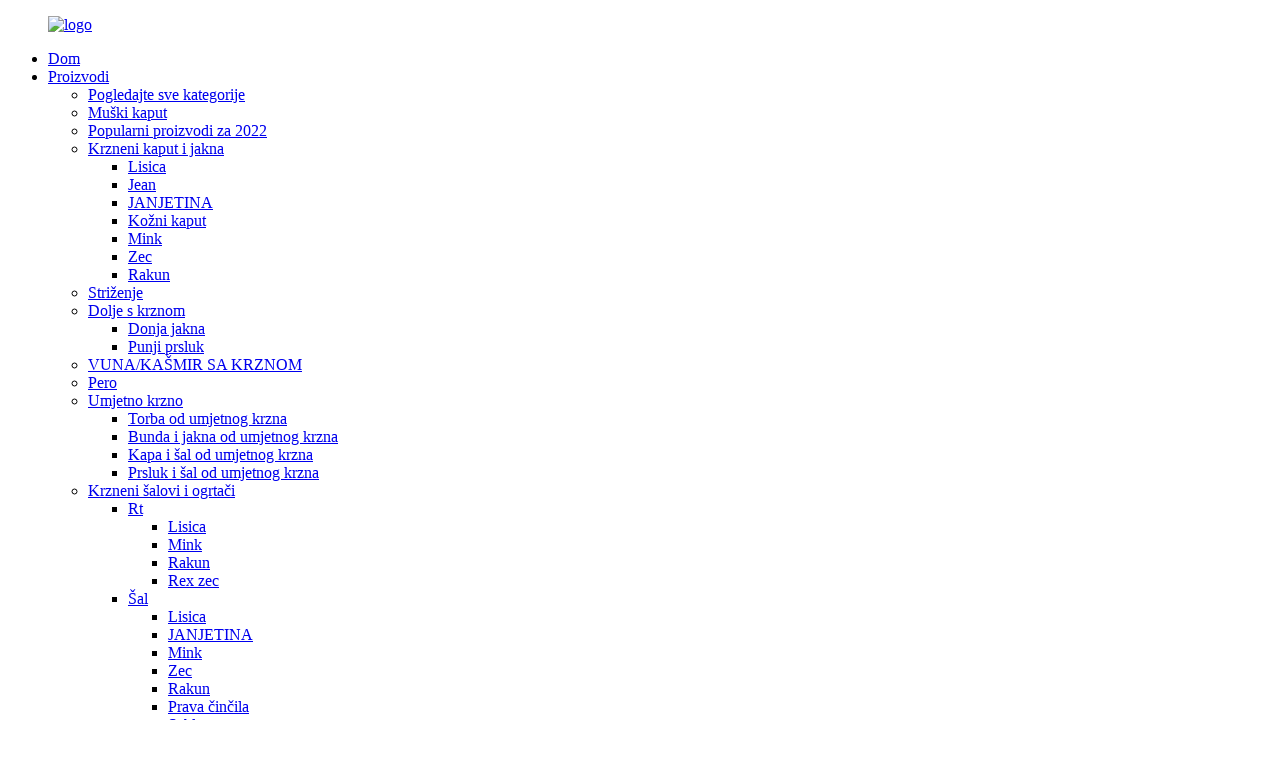

--- FILE ---
content_type: text/html
request_url: http://hr.haihuafur.com/fur-bag/
body_size: 14093
content:
<!DOCTYPE html> <html dir="ltr" lang="hr"> <head> <meta charset="UTF-8"/> <title>Proizvođači i dobavljači krznenih torbi - kineska tvornica krznenih torbi</title> <meta http-equiv="Content-Type" content="text/html; charset=UTF-8" /> <meta name="viewport" content="width=device-width,initial-scale=1,minimum-scale=1,maximum-scale=1,user-scalable=no"> <link rel="apple-touch-icon-precomposed" href=""> <meta name="format-detection" content="telephone=no"> <meta name="apple-mobile-web-app-capable" content="yes"> <meta name="apple-mobile-web-app-status-bar-style" content="black"> <link href="//cdn.globalso.com/haihuafur/style/global/style.css" rel="stylesheet" onload="this.onload=null;this.rel='stylesheet'"> <link href="//cdn.globalso.com/haihuafur/style/public/public.css" rel="stylesheet" onload="this.onload=null;this.rel='stylesheet'">    <script type="text/javascript" src="https://cdn.globalso.com/lite-yt-embed.js"></script> <link href="https://cdn.globalso.com/lite-yt-embed.css" rel="stylesheet" onload="this.onload=null;this.rel='stylesheet'">     <link rel="shortcut icon" href="//cdn.globalso.com/haihuafur/icon.png" /> <meta name="description" content="Kupujte najkvalitetnije krznene torbe po veleprodajnim cijenama od vodećeg proizvođača.Mi smo dobavljač od povjerenja koji nudi tvorničke cijene.Pregledajte našu kolekciju odmah!" /> <meta name="keywords" content="Kupnja krznene torbe, krznena torba online, prava krznena torba, luksuzna krznena torba, rasprodaja krznene torbe, kupi krznena torba, moderna krznena torba, povoljna krznena torba" />  <link rel="canonical" href="https://www.haihuafur.com/fur-bag/" />  <link href="//cdn.globalso.com/hide_search.css" rel="stylesheet"/><link href="//www.haihuafur.com/style/hr.html.css" rel="stylesheet"/><link rel="alternate" hreflang="hr" href="http://hr.haihuafur.com/" /></head> <body> <header class="head-wrapper">   <div class="tasking"></div>   <nav class="nav-bar">     <div class="nav-wrap">       <figure class="logo"><a href="/">                 <img src="//cdn.globalso.com/haihuafur/logo1.png" alt="logo">                 </a></figure>       <ul class="gm-sep nav">         <li><a href="/">Dom</a></li> <li class="current-menu-ancestor current-menu-parent"><a href="/products/">Proizvodi</a> <ul class="sub-menu"> 	<li><a href="/products/">Pogledajte sve kategorije</a></li> 	<li><a href="/mens-coat/">Muški kaput</a></li> 	<li><a href="/2022-hot-sale-products/">Popularni proizvodi za 2022</a></li> 	<li><a href="/fur-coat-jacket/">Krzneni kaput i jakna</a> 	<ul class="sub-menu"> 		<li><a href="/fox/">Lisica</a></li> 		<li><a href="/jean/">Jean</a></li> 		<li><a href="/lamb/">JANJETINA</a></li> 		<li><a href="/leather-coat/">Kožni kaput</a></li> 		<li><a href="/mink/">Mink</a></li> 		<li><a href="/rabbit/">Zec</a></li> 		<li><a href="/raccoon/">Rakun</a></li> 	</ul> </li> 	<li><a href="/shearling/">Striženje</a></li> 	<li><a href="/down-jacket/">Dolje s krznom</a> 	<ul class="sub-menu"> 		<li><a href="/down-jacket-with-fur/">Donja jakna</a></li> 		<li><a href="/down-vest-with-f-ur/">Punji prsluk</a></li> 	</ul> </li> 	<li><a href="/wool-coat/">VUNA/KAŠMIR SA KRZNOM</a></li> 	<li><a href="/feather/">Pero</a></li> 	<li><a href="/faux-fur/">Umjetno krzno</a> 	<ul class="sub-menu"> 		<li><a href="/faux-fur-bag/">Torba od umjetnog krzna</a></li> 		<li><a href="/faux-fur-coat-jacket/">Bunda i jakna od umjetnog krzna</a></li> 		<li><a href="/faux-fur-hat-scarf/">Kapa i šal od umjetnog krzna</a></li> 		<li><a href="/faux-fur-vest-shawl/">Prsluk i šal od umjetnog krzna</a></li> 	</ul> </li> 	<li><a href="/fur-scarves-capes/">Krzneni šalovi i ogrtači</a> 	<ul class="sub-menu"> 		<li><a href="/cape/">Rt</a> 		<ul class="sub-menu"> 			<li><a href="/fox-cape/">Lisica</a></li> 			<li><a href="/mink-cape/">Mink</a></li> 			<li><a href="/raccoon-cape/">Rakun</a></li> 			<li><a href="/rex-rabbit/">Rex zec</a></li> 		</ul> </li> 		<li><a href="/scarf/">Šal</a> 		<ul class="sub-menu"> 			<li><a href="/fox-scarf/">Lisica</a></li> 			<li><a href="/lamb-scarf/">JANJETINA</a></li> 			<li><a href="/mink-scarf/">Mink</a></li> 			<li><a href="/rabbit-scarf/">Zec</a></li> 			<li><a href="/raccoon-scarf/">Rakun</a></li> 			<li><a href="/real-chinchilla/">Prava činčila</a></li> 			<li><a href="/sable/">Sable</a></li> 		</ul> </li> 	</ul> </li> 	<li><a href="/fur-hat-headwear/">Krznena kapa i pokrivala za glavu</a> 	<ul class="sub-menu"> 		<li><a href="/hair-accessories/">Pribor za kosu</a></li> 		<li><a href="/hat/">Šešir</a> 		<ul class="sub-menu"> 			<li><a href="/fox-hat/">Lisica</a></li> 			<li><a href="/lamb-hat/">janjetina</a></li> 			<li><a href="/mink-hat/">Mink</a></li> 			<li><a href="/rabbit-hat/">Zec</a></li> 			<li><a href="/raccoon-hat/">Rakun</a></li> 		</ul> </li> 		<li><a href="/headband/">Traka za glavu</a> 		<ul class="sub-menu"> 			<li><a href="/fox-headband/">Lisica</a></li> 			<li><a href="/mink-headband/">Mink</a></li> 			<li><a href="/rex-rabbit-headband/">Rex zec</a></li> 		</ul> </li> 		<li><a href="/lamb-fur-hat-headwear/">Janjetina</a></li> 	</ul> </li> 	<li><a href="/fur-vest-shawl/">Krzneni prsluk i šal</a> 	<ul class="sub-menu"> 		<li><a href="/fox-fur-vest-shawl/">Lisica</a></li> 		<li><a href="/lamb-fur-vest-shawl/">JANJETINA</a></li> 		<li><a href="/mink-fur-vest-shawl/">Mink</a></li> 		<li><a href="/rabbit-fur-vest-shawl/">Zec</a></li> 		<li><a href="/raccoon-fur-vest-shawl/">Rakun</a></li> 	</ul> </li> 	<li><a href="/fur-trims-collars-cuffs/">Krzneni ukrasi, ovratnici i manšete</a> 	<ul class="sub-menu"> 		<li><a href="/collar/">Ovratnik</a> 		<ul class="sub-menu"> 			<li><a href="/fox-collar/">Lisica</a></li> 		</ul> </li> 		<li><a href="/cuff/">Lisičine za ruke</a> 		<ul class="sub-menu"> 			<li><a href="/fox-cuff/">Lisica</a></li> 			<li><a href="/rex/">Rex</a></li> 		</ul> </li> 	</ul> </li> 	<li class="nav-current"><a href="/fur-bag/">Krznena torba</a> 	<ul class="sub-menu"> 		<li><a href="/cow-skin/">Goveđa koža</a></li> 		<li><a href="/fox-fur-bag/">Lisica</a></li> 		<li><a href="/lamb-fur-bag/">JANJETINA</a></li> 		<li><a href="/mink-fur-bag/">Mink</a></li> 		<li><a href="/rabbit-fur-bag/">Zec</a></li> 		<li><a href="/raccoon-fur-bag/">Rakun</a></li> 	</ul> </li> 	<li><a href="/fur-pillow-blanket-cushion-rug/">Krzneni jastuk &amp; deka &amp; jastuk &amp; prostirka</a> 	<ul class="sub-menu"> 		<li><a href="/faux-fur-fur-pillow-blanket-cushion-rug/">UMJETNO KRZNO</a></li> 		<li><a href="/fox-fur-pillow-blanket-cushion-rug/">Lisica</a></li> 		<li><a href="/lamb-fur-pillow-blanket-cushion-rug/">JANJETINA</a></li> 		<li><a href="/mink-fur-pillow-blanket-cushion-rug/">Mink</a></li> 		<li><a href="/rabbit-fur-pillow-blanket-cushion-rug/">Zec</a></li> 		<li><a href="/sable-fur-pillow-blanket-cushion-rug/">SABOL</a></li> 	</ul> </li> 	<li><a href="/fur-slippers/">Krznene papuče</a> 	<ul class="sub-menu"> 		<li><a href="/faux-fur-slipper/">Papuče od umjetnog krzna</a></li> 		<li><a href="/fox-fur-slippers/">Lisica</a></li> 		<li><a href="/lamb-fur-slippers/">JANJETINA</a></li> 		<li><a href="/mink-fur-slippers/">Mink</a></li> 		<li><a href="/raccoon-fur-slippers-products/">RAKUN</a></li> 	</ul> </li> 	<li><a href="/fur-key-ring/">Krzneni privjesak za ključeve</a> 	<ul class="sub-menu"> 		<li><a href="/fox-fur-key-ring/">Lisica</a></li> 		<li><a href="/lamb-fur-key-ring/">JANJETINA</a></li> 		<li><a href="/mink-fur-key-ring/">Mink</a></li> 		<li><a href="/raccoon-fur-key-ring/">Rakun</a></li> 		<li><a href="/rex-rabbit-fur-key-ring/">Rex zec</a></li> 	</ul> </li> 	<li><a href="/fur-gloves-mittens/">Krznene rukavice i rukavice</a> 	<ul class="sub-menu"> 		<li><a href="/mink-wrist-warmer/">Mink grijač za zglobove</a></li> 	</ul> </li> </ul> </li> <li><a href="/news/">Vijesti</a></li> <li><a href="/about-us/">O nama</a></li> <li><a href="/contact-us/">Kontaktirajte nas</a></li>       </ul>       <div class="head-search">          <form  action="/search.php" method="get">             <input class="search-ipt" type="text" placeholder="search..." name="s" id="s" />             <input type="hidden" name="cat" value="490"/>             <input class="search-btn" type="submit" id="searchsubmit" value="&#xf002;" />           </form>         </div>         <!--<span class="search-toggle"></span></div>-->       <!--语言方式-->       <div class="change-language ensemble">   <div class="change-language-info">     <div class="change-language-title medium-title">        <div class="language-flag language-flag-en"><a href="https://www.haihuafur.com/"><b class="country-flag"></b><span>English</span> </a></div>        <b class="language-icon"></b>      </div> 	<div class="change-language-cont sub-content">         <div class="empty"></div>     </div>   </div> </div> <!--theme135-->      <!--语言完-->      </div>   </nav> </header>     	     	<nav class="path-bar">           <ul class="path-nav">              <li> <a itemprop="breadcrumb" href="/">Dom</a></li><li> <a itemprop="breadcrumb" href="/products/" title="Products">Proizvodi</a> </li><li> <a href="#">Krznena torba</a></li>           </ul>        </nav>  <section class="page_content main_content pro_listlayout">      <div class="layout">     	 <aside class="aside"> <section class="aside-wrap">            <section class="side-widget">              <div class="side-tit-bar">                 <h4 class="side-tit">Kategorije</h4>              </div>               <ul class="side-cate">                <li><a href="/products/">Pogledajte sve kategorije</a></li> <li><a href="/mens-coat/">Muški kaput</a></li> <li><a href="/2022-hot-sale-products/">Popularni proizvodi za 2022</a></li> <li><a href="/fur-coat-jacket/">Krzneni kaput i jakna</a> <ul class="sub-menu"> 	<li><a href="/fox/">Lisica</a></li> 	<li><a href="/jean/">Jean</a></li> 	<li><a href="/lamb/">JANJETINA</a></li> 	<li><a href="/leather-coat/">Kožni kaput</a></li> 	<li><a href="/mink/">Mink</a></li> 	<li><a href="/rabbit/">Zec</a></li> 	<li><a href="/raccoon/">Rakun</a></li> </ul> </li> <li><a href="/shearling/">Striženje</a></li> <li><a href="/down-jacket/">Dolje s krznom</a> <ul class="sub-menu"> 	<li><a href="/down-jacket-with-fur/">Donja jakna</a></li> 	<li><a href="/down-vest-with-f-ur/">Punji prsluk</a></li> </ul> </li> <li><a href="/wool-coat/">VUNA/KAŠMIR SA KRZNOM</a></li> <li><a href="/feather/">Pero</a></li> <li><a href="/faux-fur/">Umjetno krzno</a> <ul class="sub-menu"> 	<li><a href="/faux-fur-bag/">Torba od umjetnog krzna</a></li> 	<li><a href="/faux-fur-coat-jacket/">Bunda i jakna od umjetnog krzna</a></li> 	<li><a href="/faux-fur-hat-scarf/">Kapa i šal od umjetnog krzna</a></li> 	<li><a href="/faux-fur-vest-shawl/">Prsluk i šal od umjetnog krzna</a></li> </ul> </li> <li><a href="/fur-scarves-capes/">Krzneni šalovi i ogrtači</a> <ul class="sub-menu"> 	<li><a href="/cape/">Rt</a> 	<ul class="sub-menu"> 		<li><a href="/fox-cape/">Lisica</a></li> 		<li><a href="/mink-cape/">Mink</a></li> 		<li><a href="/raccoon-cape/">Rakun</a></li> 		<li><a href="/rex-rabbit/">Rex zec</a></li> 	</ul> </li> 	<li><a href="/scarf/">Šal</a> 	<ul class="sub-menu"> 		<li><a href="/fox-scarf/">Lisica</a></li> 		<li><a href="/lamb-scarf/">JANJETINA</a></li> 		<li><a href="/mink-scarf/">Mink</a></li> 		<li><a href="/rabbit-scarf/">Zec</a></li> 		<li><a href="/raccoon-scarf/">Rakun</a></li> 		<li><a href="/real-chinchilla/">Prava činčila</a></li> 		<li><a href="/sable/">Sable</a></li> 	</ul> </li> </ul> </li> <li><a href="/fur-hat-headwear/">Krznena kapa i pokrivala za glavu</a> <ul class="sub-menu"> 	<li><a href="/hair-accessories/">Pribor za kosu</a></li> 	<li><a href="/hat/">Šešir</a> 	<ul class="sub-menu"> 		<li><a href="/fox-hat/">Lisica</a></li> 		<li><a href="/lamb-hat/">janjetina</a></li> 		<li><a href="/mink-hat/">Mink</a></li> 		<li><a href="/rabbit-hat/">Zec</a></li> 		<li><a href="/raccoon-hat/">Rakun</a></li> 	</ul> </li> 	<li><a href="/headband/">Traka za glavu</a> 	<ul class="sub-menu"> 		<li><a href="/fox-headband/">Lisica</a></li> 		<li><a href="/mink-headband/">Mink</a></li> 		<li><a href="/rex-rabbit-headband/">Rex zec</a></li> 	</ul> </li> 	<li><a href="/lamb-fur-hat-headwear/">Janjetina</a></li> </ul> </li> <li><a href="/fur-vest-shawl/">Krzneni prsluk i šal</a> <ul class="sub-menu"> 	<li><a href="/fox-fur-vest-shawl/">Lisica</a></li> 	<li><a href="/lamb-fur-vest-shawl/">JANJETINA</a></li> 	<li><a href="/mink-fur-vest-shawl/">Mink</a></li> 	<li><a href="/rabbit-fur-vest-shawl/">Zec</a></li> 	<li><a href="/raccoon-fur-vest-shawl/">Rakun</a></li> </ul> </li> <li><a href="/fur-trims-collars-cuffs/">Krzneni ukrasi, ovratnici i manšete</a> <ul class="sub-menu"> 	<li><a href="/collar/">Ovratnik</a> 	<ul class="sub-menu"> 		<li><a href="/fox-collar/">Lisica</a></li> 	</ul> </li> 	<li><a href="/cuff/">Lisičine za ruke</a> 	<ul class="sub-menu"> 		<li><a href="/fox-cuff/">Lisica</a></li> 		<li><a href="/rex/">Rex</a></li> 	</ul> </li> </ul> </li> <li class="nav-current"><a href="/fur-bag/">Krznena torba</a> <ul class="sub-menu"> 	<li><a href="/cow-skin/">Goveđa koža</a></li> 	<li><a href="/fox-fur-bag/">Lisica</a></li> 	<li><a href="/lamb-fur-bag/">JANJETINA</a></li> 	<li><a href="/mink-fur-bag/">Mink</a></li> 	<li><a href="/rabbit-fur-bag/">Zec</a></li> 	<li><a href="/raccoon-fur-bag/">Rakun</a></li> </ul> </li> <li><a href="/fur-pillow-blanket-cushion-rug/">Krzneni jastuk &amp; deka &amp; jastuk &amp; prostirka</a> <ul class="sub-menu"> 	<li><a href="/faux-fur-fur-pillow-blanket-cushion-rug/">UMJETNO KRZNO</a></li> 	<li><a href="/fox-fur-pillow-blanket-cushion-rug/">Lisica</a></li> 	<li><a href="/lamb-fur-pillow-blanket-cushion-rug/">JANJETINA</a></li> 	<li><a href="/mink-fur-pillow-blanket-cushion-rug/">Mink</a></li> 	<li><a href="/rabbit-fur-pillow-blanket-cushion-rug/">Zec</a></li> 	<li><a href="/sable-fur-pillow-blanket-cushion-rug/">SABOL</a></li> </ul> </li> <li><a href="/fur-slippers/">Krznene papuče</a> <ul class="sub-menu"> 	<li><a href="/faux-fur-slipper/">Papuče od umjetnog krzna</a></li> 	<li><a href="/fox-fur-slippers/">Lisica</a></li> 	<li><a href="/lamb-fur-slippers/">JANJETINA</a></li> 	<li><a href="/mink-fur-slippers/">Mink</a></li> 	<li><a href="/raccoon-fur-slippers-products/">RAKUN</a></li> </ul> </li> <li><a href="/fur-key-ring/">Krzneni privjesak za ključeve</a> <ul class="sub-menu"> 	<li><a href="/fox-fur-key-ring/">Lisica</a></li> 	<li><a href="/lamb-fur-key-ring/">JANJETINA</a></li> 	<li><a href="/mink-fur-key-ring/">Mink</a></li> 	<li><a href="/raccoon-fur-key-ring/">Rakun</a></li> 	<li><a href="/rex-rabbit-fur-key-ring/">Rex zec</a></li> </ul> </li> <li><a href="/fur-gloves-mittens/">Krznene rukavice i rukavice</a> <ul class="sub-menu"> 	<li><a href="/mink-wrist-warmer/">Mink grijač za zglobove</a></li> </ul> </li>                 </ul>                 </section>  		  <div class="side-widget">                 <div class="side-tit-bar">                 <h2 class="side-tit">Istaknuti Proizvodi</h2>                 </div>                 <div class="side-product-items">                 <span  class="btn-prev"></span>          			<div class="items_content">                      <ul class="gm-sep"> <li class="side_product_item"><figure>                              <a  class="item-img" href="/winter-warm-bomber-hats-faux-fox-fur-earflap-hat-russian-snow-andy-nylon-trapper-hat-product/"><img src="//cdn.globalso.com/haihuafur/F22HT352FF-2-2-300x300.jpg" alt="Zimske tople bombaške kape Šešir s naušnicama od umjetnog lisičjeg krzna Ruski snježni Andy najlonski šešir traper"></a>                               <figcaption><a href="/winter-warm-bomber-hats-faux-fox-fur-earflap-hat-russian-snow-andy-nylon-trapper-hat-product/">Zimske tople bomber kape Šešir s ušicama od umjetnog krzna lisice Rus...</a></figcaption>                           </figure>                           </li>                         <li class="side_product_item"><figure>                              <a  class="item-img" href="/factory-wholesale-winter-custom-stylish-hood-women-jeans-jackets-womens-winter-outwear-coat-with-fur-collar-product/"><img src="//cdn.globalso.com/haihuafur/product-1-300x300.png" alt="Tvornička veleprodaja zimske prilagođene elegantne ženske traper jakne s kapuljačom ženski zimski kaput s krznenim ovratnikom"></a>                               <figcaption><a href="/factory-wholesale-winter-custom-stylish-hood-women-jeans-jackets-womens-winter-outwear-coat-with-fur-collar-product/">Tvornička veleprodaja zimske prilagođene elegantne ženske kapuljač...</a></figcaption>                           </figure>                           </li>                         <li class="side_product_item"><figure>                              <a  class="item-img" href="/custom-pullover-plus-size-knitted-mink-fur-poncho-winter-genuine-real-mink-fur-coat-for-women-product/"><img src="//cdn.globalso.com/haihuafur/HG7295-KNITTED-MINK-PONCHO-65CM-11-225x300.jpg" alt="Prilagođeni pulover veće veličine pleteni pončo od krzna nerca Zimski kaput od pravog krzna nerca za žene"></a>                               <figcaption><a href="/custom-pullover-plus-size-knitted-mink-fur-poncho-winter-genuine-real-mink-fur-coat-for-women-product/">Pleteni pončo od krzna nerca po narudžbi veće veličine Wi...</a></figcaption>                           </figure>                           </li>                         <li class="side_product_item"><figure>                              <a  class="item-img" href="/fluffy-house-indoor-home-designer-winter-furry-new-fox-fur-slides-plush-real-fashion-fur-slippers-product/"><img src="//cdn.globalso.com/haihuafur/HT1215-3-300x300.jpg" alt="Fluffy House Indoor Home Designer Zimski krzneni novi tobogani od krzna lisice Plišane prave modne krznene papuče"></a>                               <figcaption><a href="/fluffy-house-indoor-home-designer-winter-furry-new-fox-fur-slides-plush-real-fashion-fur-slippers-product/">Fluffy House Indoor Home dizajner Zimski krzneni novi f...</a></figcaption>                           </figure>                           </li>                         <li class="side_product_item"><figure>                              <a  class="item-img" href="/wholesale-custom-double-face-wool-coat-women-cashmere-with-fur-belt-design-mongolian-wool-fur-coat-product/"><img src="//cdn.globalso.com/haihuafur/HG7458-12-300x300.jpg" alt="Veleprodaja CUSTOM Double Face vuneni kaput ženski kašmir s krznom Remen Dizajn mongolske vunene bunde"></a>                               <figcaption><a href="/wholesale-custom-double-face-wool-coat-women-cashmere-with-fur-belt-design-mongolian-wool-fur-coat-product/">Veleprodaja CUSTOM Double Face vuneni kaput ženski kašmer...</a></figcaption>                           </figure>                           </li>                         <li class="side_product_item"><figure>                              <a  class="item-img" href="/2022-new-style-wholesale-real-rex-rabbit-fur-collar-winter-belted-cashmere-wool-clothes-for-ladies-and-women-trench-coat-product/"><img src="//cdn.globalso.com/haihuafur/61372a46-300x300.jpg" alt="Veleprodaja novog stila 2022. Pravi Rex krzneni ovratnik od zeca Zimski kaput od kašmirske vune za žene i žene"></a>                               <figcaption><a href="/2022-new-style-wholesale-real-rex-rabbit-fur-collar-winter-belted-cashmere-wool-clothes-for-ladies-and-women-trench-coat-product/">2022. Veleprodajni krzneni ovratnik od pravog Rex zeca u novom stilu...</a></figcaption>                           </figure>                           </li>                         <li class="side_product_item"><figure>                              <a  class="item-img" href="/custom-plus-size-womens-top-jackets-short-ladies-coatsoutwears-modest-winter-real-chinchilla-fur-coat-women-product/"><img src="//cdn.globalso.com/haihuafur/HG7300-2-300x300.jpg" alt="Ženske gornje jakne veće veličine po mjeri, kratki ženski kaputi i gornja odjeća, skromne zimske ženske bunde od pravog činčile"></a>                               <figcaption><a href="/custom-plus-size-womens-top-jackets-short-ladies-coatsoutwears-modest-winter-real-chinchilla-fur-coat-women-product/">Ženske gornje jakne veće veličine po mjeri, kratke muške...</a></figcaption>                           </figure>                           </li>                         <li class="side_product_item"><figure>                              <a  class="item-img" href="/custom-womens-ladies-coatsoutwears-modest-winter-jackets-fake-pu-artificial-leather-surface-bright-leather-coat-women-product/"><img src="//cdn.globalso.com/haihuafur/HFK0388-8-300x300.jpg" alt="Ženski kaputi i gornja odjeća po narudžbi skromne zimske jakne Lažna PU umjetna koža Površina svijetli kožni kaput ženski"></a>                               <figcaption><a href="/custom-womens-ladies-coatsoutwears-modest-winter-jackets-fake-pu-artificial-leather-surface-bright-leather-coat-women-product/">Mod ženskih ženskih kaputa i vanjske odjeće po narudžbi...</a></figcaption>                           </figure>                           </li>                         <li class="side_product_item"><figure>                              <a  class="item-img" href="/wholesale-winter-custom-thick-warm-women-leather-jacket-with-fox-fur-real-fox-and-leader-fur-jacket-product/"><img src="//cdn.globalso.com/haihuafur/HG7459-30-300x300.jpg" alt="Veleprodajna zimska debela topla ženska kožna jakna s krznom lisice, jakna od prave lisice i lidera"></a>                               <figcaption><a href="/wholesale-winter-custom-thick-warm-women-leather-jacket-with-fox-fur-real-fox-and-leader-fur-jacket-product/">Veleprodaja zimske debele tople ženske kožne jakne...</a></figcaption>                           </figure>                           </li>                         <li class="side_product_item"><figure>                              <a  class="item-img" href="/custom-quilted-womens-fur-trimmed-down-puffer-coat-real-fur-collar-down-jacket-product/"><img src="//cdn.globalso.com/haihuafur/HG7456-DOWN-COAT-WITH-FOX-COLLAR-62CM-42-300x300.jpg" alt="HG7456 Prilagođena prošivena ženska puhasta jakna s krznom obrubljena puferom"></a>                               <figcaption><a href="/custom-quilted-womens-fur-trimmed-down-puffer-coat-real-fur-collar-down-jacket-product/">HG7456 Prošivena ženska jakna Dow...</a></figcaption>                           </figure>                           </li>                         <li class="side_product_item"><figure>                              <a  class="item-img" href="/custom-oem-100-polyester-fabric-hooded-womens-rabbit-down-jackets-with-fur-product/"><img src="//cdn.globalso.com/haihuafur/HG7083-FABRIC-AND-SHEARED-REX-JACKET-62CM-7-300x300.jpg" alt="Ženske krznene jakne s kapuljačom i zečjim perjem od 100% poliesterske tkanine prilagođene OEM-u"></a>                               <figcaption><a href="/custom-oem-100-polyester-fabric-hooded-womens-rabbit-down-jackets-with-fur-product/">Prilagođena OEM tkanina od 100% poliestera za žene s kapuljačom...</a></figcaption>                           </figure>                           </li>                                                                </ul>                  </div>                 <span  class="btn-next"></span>                 </div>             </div> 		   </section> 	  </aside>           <section class="main product_main">        <div class="main-tit-bar">                  <h1 class="title">Krznena torba</h1>                  <div class="share-this">                  	  <div class="addthis_sharing_toolbox"></div>                  </div>                  <div class="clear"></div>               </div>                     <div class="product-list">                 <ul class="product_list_items"> <li class="product_list_item">     <figure>                                             <span class="item_img"><img                 src="//cdn.globalso.com/haihuafur/HT1214-21.jpg"                 alt="HT1214 TORBA REX RABBIT"><a href="/ht1214-rex-rabbit-bag-product/"                 title="HT1214 REX RABBIT BAG"></a>         </span>                                                     <figcaption>             <div class="item_information">                 <h3 class="item_title"><a href="/ht1214-rex-rabbit-bag-product/"                         title="HT1214 REX RABBIT BAG">HT1214 TORBA REX RABBIT</a></h3>             </div>         </figcaption>      </figure> </li> <li class="product_list_item">     <figure>                                             <span class="item_img"><img                 src="//cdn.globalso.com/haihuafur/HT1229-6.jpg"                 alt="HT1229 TORBA FOX"><a href="/ht1229fox-bag-product/"                 title="HT1229	FOX BAG"></a>         </span>                                                     <figcaption>             <div class="item_information">                 <h3 class="item_title"><a href="/ht1229fox-bag-product/"                         title="HT1229	FOX BAG">HT1229 TORBA FOX</a></h3>             </div>         </figcaption>      </figure> </li> <li class="product_list_item">     <figure>                                             <span class="item_img"><img                 src="//cdn.globalso.com/haihuafur/HT1228-1.jpg"                 alt="HT1228 TORBA OD PLETENE NIKNE"><a href="/ht1228knitted-mink-bag-product/"                 title="HT1228	KNITTED MINK BAG"></a>         </span>                                                     <figcaption>             <div class="item_information">                 <h3 class="item_title"><a href="/ht1228knitted-mink-bag-product/"                         title="HT1228	KNITTED MINK BAG">HT1228 TORBA OD PLETENE NIKNE</a></h3>             </div>         </figcaption>      </figure> </li> <li class="product_list_item">     <figure>                                             <span class="item_img"><img                 src="//cdn.globalso.com/haihuafur/HT1164-shearling-bag-2.jpg"                 alt="HT1164 JANJEĆA VREĆA"><a href="/ht1164-lamb-bag-product/"                 title="HT1164 LAMB BAG"></a>         </span>                                                     <figcaption>             <div class="item_information">                 <h3 class="item_title"><a href="/ht1164-lamb-bag-product/"                         title="HT1164 LAMB BAG">HT1164 JANJEĆA VREĆA</a></h3>             </div>         </figcaption>      </figure> </li> <li class="product_list_item">     <figure>                                             <span class="item_img"><img                 src="//cdn.globalso.com/haihuafur/HT1162-12.jpg"                 alt="HT1162MONGOLSKA JANJEĆA TORBA"><a href="/ht1162mongolian-lamb-bag-product/"                 title="HT1162MONGOLIAN LAMB BAG"></a>         </span>                                                     <figcaption>             <div class="item_information">                 <h3 class="item_title"><a href="/ht1162mongolian-lamb-bag-product/"                         title="HT1162MONGOLIAN LAMB BAG">HT1162MONGOLSKA JANJEĆA TORBA</a></h3>             </div>         </figcaption>      </figure> </li> <li class="product_list_item">     <figure>                                             <span class="item_img"><img                 src="//cdn.globalso.com/haihuafur/H03664a026fca48d299e4d9076c96f7bfW.jpg"                 alt="HHB981 Luksuzna ručna torbica duginih boja od lisičjeg krzna visoke kvalitete Zimski grijač za ruke Ženske torbe od lisičjeg krzna"><a href="/high-quality-luxury-fox-fur-rainbow-handbag-winter-hand-warmer-fox-fur-bags-for-women-product/"                 title="HHB981 High Quality Luxury Fox Fur Rainbow Handbag Winter hand warmer Fox fur bags for women"></a>         </span>                                                     <figcaption>             <div class="item_information">                 <h3 class="item_title"><a href="/high-quality-luxury-fox-fur-rainbow-handbag-winter-hand-warmer-fox-fur-bags-for-women-product/"                         title="HHB981 High Quality Luxury Fox Fur Rainbow Handbag Winter hand warmer Fox fur bags for women">HHB981 Luksuzna ručna torbica duginih boja od lisičjeg krzna visoke kvalitete Zimski grijač za ruke Ženske torbe od lisičjeg krzna</a></h3>             </div>         </figcaption>      </figure> </li> <li class="product_list_item">     <figure>                                             <span class="item_img"><img                 src="//cdn.globalso.com/haihuafur/H2b0cb12a02b046cdad3609f06d6542082.jpg"                 alt="HHB807 2022 Vruće rasprodana ženska torba od krzna nerca Modna torba za žene na veliko, luksuzna torba od krzna nerca"><a href="/2022-hot-sale-women-mink-fur-tote-bag-fashion-handbag-for-lady-wholesale-luxury-real-mink-fur-handbag-product/"                 title="HHB807 2022 Hot sale women mink Fur tote bag Fashion handbag for lady wholesale luxury real mink fur handbag"></a>         </span>                                                     <figcaption>             <div class="item_information">                 <h3 class="item_title"><a href="/2022-hot-sale-women-mink-fur-tote-bag-fashion-handbag-for-lady-wholesale-luxury-real-mink-fur-handbag-product/"                         title="HHB807 2022 Hot sale women mink Fur tote bag Fashion handbag for lady wholesale luxury real mink fur handbag">HHB807 2022 Vruće rasprodana ženska torba od krzna nerca Modna torba za žene na veliko, luksuzna torba od krzna nerca</a></h3>             </div>         </figcaption>      </figure> </li> <li class="product_list_item">     <figure>                                             <span class="item_img"><img                 src="//cdn.globalso.com/haihuafur/H1dcfc366b7ba400cb5be41f5e92f30fb3.jpg"                 alt="Modna ženska torbica od plišanog krzna Prava torbica za telefon od rex zeca za žene"><a href="/fashion-ladies-plush-fur-tote-bag-genuine-rex-rabbit-fur-phone-case-for-women-product/"                 title="Fashion ladies plush fur tote bag Genuine rex rabbit fur phone case for women"></a>         </span>                                                     <figcaption>             <div class="item_information">                 <h3 class="item_title"><a href="/fashion-ladies-plush-fur-tote-bag-genuine-rex-rabbit-fur-phone-case-for-women-product/"                         title="Fashion ladies plush fur tote bag Genuine rex rabbit fur phone case for women">Modna ženska torbica od plišanog krzna Prava torbica za telefon od rex zeca za žene</a></h3>             </div>         </figcaption>      </figure> </li> <li class="product_list_item">     <figure>                                             <span class="item_img"><img                 src="//cdn.globalso.com/haihuafur/Ha60da2186c8c4e909d6e4a15574ac3a3D.jpg"                 alt="2022 Hot Sale Ženske torbe Tote Rex Rabbit and Tibet Lamb Krznena torba Modna torba Ručna torba za žene"><a href="/2022-hot-sale-womens-tote-bags-rex-rabbit-and-tibet-lamb-fur-bag-fashion-bag-handbag-for-lady-product/"                 title="2022 Hot Sale Women&#8217;s Tote Bags Rex Rabbit And Tibet Lamb Fur Bag Fashion Bag Handbag for Lady"></a>         </span>                                                     <figcaption>             <div class="item_information">                 <h3 class="item_title"><a href="/2022-hot-sale-womens-tote-bags-rex-rabbit-and-tibet-lamb-fur-bag-fashion-bag-handbag-for-lady-product/"                         title="2022 Hot Sale Women&#8217;s Tote Bags Rex Rabbit And Tibet Lamb Fur Bag Fashion Bag Handbag for Lady">2022 Hot Sale Ženske torbe Tote Rex Rabbit and Tibet Lamb Krznena torba Modna torba Ručna torba za žene</a></h3>             </div>         </figcaption>      </figure> </li> <li class="product_list_item">     <figure>                                             <span class="item_img"><img                 src="//cdn.globalso.com/haihuafur/Hbb49a220fef046f08f4ad98ae977698bI.jpg"                 alt="HT1072Ženske plišane torbe na rame od janjećeg krzna Soft Hobo Ženska krznena torba"><a href="/womens-lamb-fur-plush-shoulder-bags-soft-hobo-women-fur-bag-product/"                 title="HT1072Women&#8217;s Lamb Fur Plush Shoulder Bags Soft Hobo Women fur bag"></a>         </span>                                                     <figcaption>             <div class="item_information">                 <h3 class="item_title"><a href="/womens-lamb-fur-plush-shoulder-bags-soft-hobo-women-fur-bag-product/"                         title="HT1072Women&#8217;s Lamb Fur Plush Shoulder Bags Soft Hobo Women fur bag">HT1072Ženske plišane torbe na rame od janjećeg krzna Soft Hobo Ženska krznena torba</a></h3>             </div>         </figcaption>      </figure> </li> <li class="product_list_item">     <figure>                                             <span class="item_img"><img                 src="//cdn.globalso.com/haihuafur/H517c739a7e754b2ea3d87765be5e60fbv.jpg"                 alt="HT1125 Jedinstvena pahuljasta torbica po mjeri od pravog krzna, slatke plišane torbe s lančićima, dizajnerska torba za mobilni telefon s krznom od janjeće vune"><a href="/unique-fluffy-purse-custom-real-fur-cute-plush-chain-bags-lambs-wool-furry-mobile-designer-crossbody-phone-bag-product/"                 title="HT1125unique Fluffy Purse Custom Real Fur Cute Plush Chain Bags Lambs Wool Furry Mobile Designer Crossbody Phone Bag"></a>         </span>                                                     <figcaption>             <div class="item_information">                 <h3 class="item_title"><a href="/unique-fluffy-purse-custom-real-fur-cute-plush-chain-bags-lambs-wool-furry-mobile-designer-crossbody-phone-bag-product/"                         title="HT1125unique Fluffy Purse Custom Real Fur Cute Plush Chain Bags Lambs Wool Furry Mobile Designer Crossbody Phone Bag">HT1125 Jedinstvena pahuljasta torbica po mjeri od pravog krzna, slatke plišane torbe s lančićima, dizajnerska torba za mobilni telefon s krznom od janjeće vune</a></h3>             </div>         </figcaption>      </figure> </li> <li class="product_list_item">     <figure>                                             <span class="item_img"><img                 src="//cdn.globalso.com/haihuafur/Hf3b0381f766447b5b621fd972ce3f4cfd.jpg"                 alt="Ženska torba od meke kože preko ramena od prave kože s krznom, plišana torba od janjećeg krzna"><a href="/womens-genuine-leather-box-crossbody-soft-leather-tote-bag-with-fur-lamb-fur-plush-bag-product/"                 title="Women&#8217;s Genuine Leather Box Crossbody Soft Leather tote bag with fur lamb fur plush bag"></a>         </span>                                                     <figcaption>             <div class="item_information">                 <h3 class="item_title"><a href="/womens-genuine-leather-box-crossbody-soft-leather-tote-bag-with-fur-lamb-fur-plush-bag-product/"                         title="Women&#8217;s Genuine Leather Box Crossbody Soft Leather tote bag with fur lamb fur plush bag">Ženska torba od meke kože preko ramena od prave kože s krznom, plišana torba od janjećeg krzna</a></h3>             </div>         </figcaption>      </figure> </li> <li class="product_list_item">     <figure>                                             <span class="item_img"><img                 src="//cdn.globalso.com/haihuafur/H48d5cf98de814399a5a70a34ed86e0ceH.jpg"                 alt="Zimski dizajn za 2022., ženska torba od krznene i goveđe kože, torbica Modna torbica za žene, luksuzna torbica od pravog krzna nerca"><a href="/2022-winter-design-women-mink-and-cow-leather-fur-tote-bag-purse-fashion-handbag-for-ladies-luxury-real-mink-fur-handbag-product/"                 title="2022 winter design women mink and cow leather Fur tote bag purse Fashion handbag for ladies luxury real mink fur handbag"></a>         </span>                                                     <figcaption>             <div class="item_information">                 <h3 class="item_title"><a href="/2022-winter-design-women-mink-and-cow-leather-fur-tote-bag-purse-fashion-handbag-for-ladies-luxury-real-mink-fur-handbag-product/"                         title="2022 winter design women mink and cow leather Fur tote bag purse Fashion handbag for ladies luxury real mink fur handbag">Zimski dizajn za 2022., ženska torba od krznene i goveđe kože, torbica Modna torbica za žene, luksuzna torbica od pravog krzna nerca</a></h3>             </div>         </figcaption>      </figure> </li> <li class="product_list_item">     <figure>                                             <span class="item_img"><img                 src="//cdn.globalso.com/haihuafur/Hd94e9e36060049b39fbb3b1c5edd2ae9M.jpg"                 alt="Veleprodaja elegantnih zimskih krznenih torbica na čvorove ženske mekane tople torbice ženska mini krznena velika torba"><a href="/wholesale-stylish-winter-fur-knot-bags-women-soft-warm-handbags-ladies-mini-fur-tote-bag-product/"                 title="Wholesale stylish Winter fur knot bags women soft warm handbags ladies mini fur tote bag"></a>         </span>                                                     <figcaption>             <div class="item_information">                 <h3 class="item_title"><a href="/wholesale-stylish-winter-fur-knot-bags-women-soft-warm-handbags-ladies-mini-fur-tote-bag-product/"                         title="Wholesale stylish Winter fur knot bags women soft warm handbags ladies mini fur tote bag">Veleprodaja elegantnih zimskih krznenih torbica na čvorove ženske mekane tople torbice ženska mini krznena velika torba</a></h3>             </div>         </figcaption>      </figure> </li> <li class="product_list_item">     <figure>                                             <span class="item_img"><img                 src="//cdn.globalso.com/haihuafur/H0d3e822ea9804151b2898287f6408fb0h.jpg"                 alt="Popularne zimi 2022. krznene torbice i ručne torbice s lancem na ramenu dlaka od nerca mala četvrtasta torbica plišane ručne torbice za žene"><a href="/2022-winter-popular-fur-purses-and-handbags-chain-shoulder-mink-hair-small-square-bag-plush-hand-bags-for-women-product/"                 title="2022 Winter popular fur purses and handbags chain shoulder mink hair small square bag plush hand bags for women"></a>         </span>                                                     <figcaption>             <div class="item_information">                 <h3 class="item_title"><a href="/2022-winter-popular-fur-purses-and-handbags-chain-shoulder-mink-hair-small-square-bag-plush-hand-bags-for-women-product/"                         title="2022 Winter popular fur purses and handbags chain shoulder mink hair small square bag plush hand bags for women">Popularne zimi 2022. krznene torbice i ručne torbice s lancem na ramenu dlaka od nerca mala četvrtasta torbica plišane ručne torbice za žene</a></h3>             </div>         </figcaption>      </figure> </li> <li class="product_list_item">     <figure>                                             <span class="item_img"><img                 src="//cdn.globalso.com/haihuafur/H4cef3c06128244ea8124d48af540db63k.jpg"                 alt="Novo pristigle ženske luksuzne velike torbe, ručna torba Nova modna plišana torba od 100% pravog krzna nerca"><a href="/new-arrival-womens-luxury-tote-bags-handbag-new-fashion-plush-100-real-mink-fur-bag-product/"                 title="New Arrival Women&#8217;s Luxury Tote Bags Handbag New Fashion Plush 100% Real Mink Fur Bag"></a>         </span>                                                     <figcaption>             <div class="item_information">                 <h3 class="item_title"><a href="/new-arrival-womens-luxury-tote-bags-handbag-new-fashion-plush-100-real-mink-fur-bag-product/"                         title="New Arrival Women&#8217;s Luxury Tote Bags Handbag New Fashion Plush 100% Real Mink Fur Bag">Novo pristigle ženske luksuzne velike torbe, ručna torba Nova modna plišana torba od 100% pravog krzna nerca</a></h3>             </div>         </figcaption>      </figure> </li> <li class="product_list_item">     <figure>                                             <span class="item_img"><img                 src="//cdn.globalso.com/haihuafur/H115e566faf444f42b6e765910bbfe85f8.jpg"                 alt="Novi dolazak Luksuzne krznene torbice i ručne torbice s lancem na ramenu s dlakom od nerca mala četvrtasta torba plišane ručne torbice za žene"><a href="/new-arrival-luxury-fur-purses-and-handbags-chain-shoulder-mink-hair-small-square-bag-plush-hand-bags-for-women-product/"                 title="New Arrival Luxury fur purses and handbags chain shoulder mink hair small square bag plush hand bags for women"></a>         </span>                                                     <figcaption>             <div class="item_information">                 <h3 class="item_title"><a href="/new-arrival-luxury-fur-purses-and-handbags-chain-shoulder-mink-hair-small-square-bag-plush-hand-bags-for-women-product/"                         title="New Arrival Luxury fur purses and handbags chain shoulder mink hair small square bag plush hand bags for women">Novi dolazak Luksuzne krznene torbice i ručne torbice s lancem na ramenu s dlakom od nerca mala četvrtasta torba plišane ručne torbice za žene</a></h3>             </div>         </figcaption>      </figure> </li> <li class="product_list_item">     <figure>                                             <span class="item_img"><img                 src="//cdn.globalso.com/haihuafur/Hacfafac1b42f427292cf1c7ce94015af5.jpg"                 alt="Novi dolazak Luksuzne krznene torbice i ručne torbice na rame od nerca malenog kruga torba slatkog oblika plišane torbe za ruke za žene"><a href="/new-arrival-luxury-fur-purses-and-handbags-shoulder-mink-hair-small-circle-cute-shape-bag-plush-hand-bags-for-women-product/"                 title="New Arrival Luxury fur purses and handbags shoulder mink hair small circle  cute shape bag plush hand bags for women"></a>         </span>                                                     <figcaption>             <div class="item_information">                 <h3 class="item_title"><a href="/new-arrival-luxury-fur-purses-and-handbags-shoulder-mink-hair-small-circle-cute-shape-bag-plush-hand-bags-for-women-product/"                         title="New Arrival Luxury fur purses and handbags shoulder mink hair small circle  cute shape bag plush hand bags for women">Novi dolazak Luksuzne krznene torbice i ručne torbice na rame od nerca malenog kruga torba slatkog oblika plišane torbe za ruke za žene</a></h3>             </div>         </figcaption>      </figure> </li> <li class="product_list_item">     <figure>                                             <span class="item_img"><img                 src="//cdn.globalso.com/haihuafur/H19283b2ae15f425cb2dfac485e91049ee.jpg"                 alt="Zimska plišana torba za žene Messenger torba Luksuzna dizajnerska krznena umjetna krznena ručna torbica na rame s uzicom od nerca"><a href="/winter-plush-bucket-bag-for-women-messenger-bag-luxury-designer-furry-faux-fur-drawstring-mink-shoulder-handbag-product/"                 title="Winter Plush Bucket Bag For Women Messenger Bag Luxury Designer Furry Faux Fur Drawstring Mink Shoulder Handbag"></a>         </span>                                                     <figcaption>             <div class="item_information">                 <h3 class="item_title"><a href="/winter-plush-bucket-bag-for-women-messenger-bag-luxury-designer-furry-faux-fur-drawstring-mink-shoulder-handbag-product/"                         title="Winter Plush Bucket Bag For Women Messenger Bag Luxury Designer Furry Faux Fur Drawstring Mink Shoulder Handbag">Zimska plišana torba za žene Messenger torba Luksuzna dizajnerska krznena umjetna krznena ručna torbica na rame s uzicom od nerca</a></h3>             </div>         </figcaption>      </figure> </li> <li class="product_list_item">     <figure>                                             <span class="item_img"><img                 src="//cdn.globalso.com/haihuafur/H0ecc3fbb5c7a4ca7b6681e385ad48c78o.jpg"                 alt="HT1165 jedinstvena pahuljasta torbica po mjeri od pravog krzna, slatke plišane torbe s lancem Lambs Wool Furry prilagođena krznena torba"><a href="/unique-fluffy-purse-custom-real-fur-cute-plush-chain-bags-lambs-wool-furry-custom-fur-tote-bag-product/"                 title="HT1165  unique Fluffy Purse Custom Real Fur Cute Plush Chain Bags Lambs Wool Furry custom fur tote bag"></a>         </span>                                                     <figcaption>             <div class="item_information">                 <h3 class="item_title"><a href="/unique-fluffy-purse-custom-real-fur-cute-plush-chain-bags-lambs-wool-furry-custom-fur-tote-bag-product/"                         title="HT1165  unique Fluffy Purse Custom Real Fur Cute Plush Chain Bags Lambs Wool Furry custom fur tote bag">HT1165 jedinstvena pahuljasta torbica po mjeri od pravog krzna, slatke plišane torbe s lancem Lambs Wool Furry prilagođena krznena torba</a></h3>             </div>         </figcaption>      </figure> </li> <li class="product_list_item">     <figure>                                             <span class="item_img"><img                 src="//cdn.globalso.com/haihuafur/H713dc586a01f46e2827f8bd861e3a8276.jpg"                 alt="Veleprodaja prilagođene plišane torbe Ženske tople pahuljaste torbe od pravog noja ženske torbe od krzna s logotipom"><a href="/wholesale-custom-plush-bag-female-warm-fluffy-real-ostrich-bags-women-fur-bags-with-logo-product/"                 title="wholesale custom Plush Bag Female warm fluffy real ostrich bags women fur bags with logo"></a>         </span>                                                     <figcaption>             <div class="item_information">                 <h3 class="item_title"><a href="/wholesale-custom-plush-bag-female-warm-fluffy-real-ostrich-bags-women-fur-bags-with-logo-product/"                         title="wholesale custom Plush Bag Female warm fluffy real ostrich bags women fur bags with logo">Veleprodaja prilagođene plišane torbe Ženske tople pahuljaste torbe od pravog noja ženske torbe od krzna s logotipom</a></h3>             </div>         </figcaption>      </figure> </li> <li class="product_list_item">     <figure>                                             <span class="item_img"><img                 src="//cdn.globalso.com/haihuafur/H93e9fab9f7974e2ea848fc62a2bd02edN.jpg"                 alt="veleprodaja prilagođene zimske tople torbe od pravog krzna"><a href="/wholesale-custom-winter-warm-real-fur-bag-product/"                 title="wholesale custom winter warm real fur bag"></a>         </span>                                                     <figcaption>             <div class="item_information">                 <h3 class="item_title"><a href="/wholesale-custom-winter-warm-real-fur-bag-product/"                         title="wholesale custom winter warm real fur bag">veleprodaja prilagođene zimske tople torbe od pravog krzna</a></h3>             </div>         </figcaption>      </figure> </li> <li class="product_list_item">     <figure>                                             <span class="item_img"><img                 src="//cdn.globalso.com/haihuafur/HT1222-11.jpg"                 alt="veleprodajna topla ženska torba s lancem od pravog rex zeca s lancem na veliko"><a href="/wholesale-custom-warm-real-rex-rabbit-long-hair-chain-handbag-women-real-fur-bag-product/"                 title="wholesale custom warm real  rex rabbit long hair chain handbag women real fur bag"></a>         </span>                                                     <figcaption>             <div class="item_information">                 <h3 class="item_title"><a href="/wholesale-custom-warm-real-rex-rabbit-long-hair-chain-handbag-women-real-fur-bag-product/"                         title="wholesale custom warm real  rex rabbit long hair chain handbag women real fur bag">veleprodajna topla ženska torba s lancem od pravog rex zeca s lancem na veliko</a></h3>             </div>         </figcaption>      </figure> </li> <li class="product_list_item">     <figure>                                             <span class="item_img"><img                 src="//cdn.globalso.com/haihuafur/HT1223-2.jpg"                 alt="HT1223 zimske tople torbe od pravog krzna lisice za žene"><a href="/winter-warm-fox-real-fur-bags-for-women-product/"                 title="HT1223 winter warm fox real fur bags for women"></a>         </span>                                                     <figcaption>             <div class="item_information">                 <h3 class="item_title"><a href="/winter-warm-fox-real-fur-bags-for-women-product/"                         title="HT1223 winter warm fox real fur bags for women">HT1223 zimske tople torbe od pravog krzna lisice za žene</a></h3>             </div>         </figcaption>      </figure> </li> <li class="product_list_item">     <figure>                                             <span class="item_img"><img                 src="//cdn.globalso.com/haihuafur/HT1224-14.jpg"                 alt="zimske tople ženske torbe na rame torba od pravog krzna"><a href="/winter-warm-womens-shoulder-bags-real-fur-bag-product/"                 title="winter warm women&#8217;s shoulder bags real fur bag"></a>         </span>                                                     <figcaption>             <div class="item_information">                 <h3 class="item_title"><a href="/winter-warm-womens-shoulder-bags-real-fur-bag-product/"                         title="winter warm women&#8217;s shoulder bags real fur bag">zimske tople ženske torbe na rame torba od pravog krzna</a></h3>             </div>         </figcaption>      </figure> </li> <li class="product_list_item">     <figure>                                             <span class="item_img"><img                 src="//cdn.globalso.com/haihuafur/H93e2c32187604b4f85a298c46ff085939.jpg"                 alt="HT1225 zimske tople ženske ručne torbe Torba od pravog krzna"><a href="/winter-warm-women-hand-bags-real-fur-bag-product/"                 title="HT1225 winter warm women hand bags real fur bag"></a>         </span>                                                     <figcaption>             <div class="item_information">                 <h3 class="item_title"><a href="/winter-warm-women-hand-bags-real-fur-bag-product/"                         title="HT1225 winter warm women hand bags real fur bag">HT1225 zimske tople ženske ručne torbe Torba od pravog krzna</a></h3>             </div>         </figcaption>      </figure> </li> <li class="product_list_item">     <figure>                                             <span class="item_img"><img                 src="//cdn.globalso.com/haihuafur/HT1226-11.jpg"                 alt="HT1226 TORBA SREBRNE LISICE"><a href="/winter-warm-silver-fox-bag-luxury-bags-real-fur-bag-product/"                 title="HT1226 SILVER FOX  BAG"></a>         </span>                                                     <figcaption>             <div class="item_information">                 <h3 class="item_title"><a href="/winter-warm-silver-fox-bag-luxury-bags-real-fur-bag-product/"                         title="HT1226 SILVER FOX  BAG">HT1226 TORBA SREBRNE LISICE</a></h3>             </div>         </figcaption>      </figure> </li> <li class="product_list_item">     <figure>                                             <span class="item_img"><img                 src="//cdn.globalso.com/haihuafur/Hbc081695759943b3b505588b5e752aac3.jpg"                 alt="HHB402 Ženska zimska modna torba velike veličine od pravog mongolskog krzna"><a href="/women-winter-fashion-custom-designer-oem-big-size-real-mongolian-fur-tote-bag-product/"                 title="HHB402 Women winter fashion custom Designer oem Big Size real mongolian fur tote bag"></a>         </span>                                                     <figcaption>             <div class="item_information">                 <h3 class="item_title"><a href="/women-winter-fashion-custom-designer-oem-big-size-real-mongolian-fur-tote-bag-product/"                         title="HHB402 Women winter fashion custom Designer oem Big Size real mongolian fur tote bag">HHB402 Ženska zimska modna torba velike veličine od pravog mongolskog krzna</a></h3>             </div>         </figcaption>      </figure> </li> <li class="product_list_item">     <figure>                                             <span class="item_img"><img                 src="//cdn.globalso.com/haihuafur/Ha1337a4232374eacb0cbe21674dd1595E.jpg"                 alt="HT1080 Luksuzne ženske torbe Velika torba od pravog lisičjeg krzna"><a href="/luxury-women-bags-real-fox-fur-tote-bag-2-product/"                 title="HT1080  Luxury Women Bags Real Fox fur tote bag"></a>         </span>                                                     <figcaption>             <div class="item_information">                 <h3 class="item_title"><a href="/luxury-women-bags-real-fox-fur-tote-bag-2-product/"                         title="HT1080  Luxury Women Bags Real Fox fur tote bag">HT1080 Luksuzne ženske torbe Velika torba od pravog lisičjeg krzna</a></h3>             </div>         </figcaption>      </figure> </li> <li class="product_list_item">     <figure>                                             <span class="item_img"><img                 src="//cdn.globalso.com/haihuafur/HT1212-11.jpg"                 alt="Zimske plišane torbe na rame s lancem krznene torbe ženske ručne torbe ženska torba od mongolskog krzna"><a href="/winter-plush-chain-shoulder-bags-fur-bags-women-handbags-ladies-mongolian-fur-bag-2-product/"                 title="Winter Plush Chain Shoulder Bags fur bags women handbags ladies mongolian fur bag"></a>         </span>                                                     <figcaption>             <div class="item_information">                 <h3 class="item_title"><a href="/winter-plush-chain-shoulder-bags-fur-bags-women-handbags-ladies-mongolian-fur-bag-2-product/"                         title="Winter Plush Chain Shoulder Bags fur bags women handbags ladies mongolian fur bag">Zimske plišane torbe na rame s lancem krznene torbe ženske ručne torbe ženska torba od mongolskog krzna</a></h3>             </div>         </figcaption>      </figure> </li> <li class="product_list_item">     <figure>                                             <span class="item_img"><img                 src="//cdn.globalso.com/haihuafur/Ha1337a4232374eacb0cbe21674dd1595E.jpg"                 alt="Luksuzne ženske torbe Torba od pravog krzna lisice"><a href="/luxury-women-bags-real-fox-fur-tote-bag-product/"                 title="Luxury Women Bags Real Fox fur tote bag"></a>         </span>                                                     <figcaption>             <div class="item_information">                 <h3 class="item_title"><a href="/luxury-women-bags-real-fox-fur-tote-bag-product/"                         title="Luxury Women Bags Real Fox fur tote bag">Luksuzne ženske torbe Torba od pravog krzna lisice</a></h3>             </div>         </figcaption>      </figure> </li>          </ul>        </div>            <div class="page-bar">          <div class="pages"></div>       </div>    </section>    </div>   </section> <footer class="foot-wrapper"  style=" background-image:url()">   <div class="gm-sep layout foot-items">     <div class="foot-item  foot-item-contact">       <h2 class="foot-tit">Kontaktirajte nas</h2>       <ul class="foot-cont">         <li class="foot_addr">Soba 325, zgrada br. B, br. 3 ulice Di Sheng Zhong, zona ekonomskog razvoja Yi Zhuang, okrug Da Xing, Peking 100176, Kina</li>         <li class="foot_phone">+86 13911125560</li>        <li class="foot_email">             <a href="mailto:info@haihuafur.com">             info@haihuafur.com            </a>             </li>        <!--<li class="foot_fax">400-86-00000</li>-->         <li class="foot_skype">+86 13911125560</li>      </ul>     </div>     <div class="foot-item  foot-item-imformation">       <h2 class="foot-tit">informacija</h2>       <div class="foot-cont">         <ul>           <li><a href="/products/">Proizvodi</a></li> <li><a href="/news/">Vijesti</a></li> <li><a href="/about-us/">O nama</a></li> <li><a href="/contact-us/">Kontaktirajte nas</a></li>         </ul>       </div>     </div>     <div class="foot-item foot-item-hide foot-item-inquiry">       <h2 class="foot-tit">Upit za cjenik</h2>       <div class="foot-cont"><span>Za upite o našim proizvodima ili cjeniku, ostavite nam svoju e-poštu i mi ćemo vas kontaktirati u roku od 24 sata.</span>         <div class="subscribe">             <div class="button email inquiryfoot" onclick="showMsgPop();">Upit za cjenik</div>         </div>       </div>     </div>   </div>   <div class="foot-bottom gm-sep">     <div class="layout">         <div class="copyright">© Autorsko pravo - 2010-2023 : Sva prava pridržana.<a href="/sitemap.xml">Sitemap</a> - <a href="/">AMP za mobilne uređaje</a> <br><a href='/fur-coat/' title='Fur Coat'>Krzneni kaput</a>,  <a href='/down-jacket-women/' title='Down Jacket Women'>Ženska donja jakna</a>,  <a href='/faux-fur-coat/' title='Faux Fur Coat'>Bunda od umjetnog krzna</a>,  <a href='/fur-coat-women/' title='Fur Coat Women'>Ženski krzneni kaput</a>,  <a href='/trench-coat/' title='Trench Coat'>Trenč kaput</a>,  <a href='/wool-fur-coat/' title='Wool Fur Coat'>Vuneni krzneni kaput</a>,     				</div>     </div>   </div> </footer>                                                  <aside class="scrollsidebar" id="scrollsidebar">    <section class="side_content">     <div class="side_list">     	<header class="hd"><img src="//cdn.globalso.com/title_pic.png" alt="Online upit"/></header>         <div class="cont"> 		<li><a class="email" href="javascript:" onclick="showMsgPop();">Pošalji e-mail</a></li>   <li> <span style="margin-left:7%"><img src="//www.haihuafur.com/uploads/whatsapp.png"></span><a style="margin-top: -29%" target="_blank" class="whatsapp" href="https://api.whatsapp.com/send?phone=8613911125560">Što ima</a></li> 	     </div> 		                       <div class="side_title"><a  class="close_btn"><span>x</span></a></div>     </div>   </section>   <div class="show_btn"></div> </aside>             <section class="inquiry-pop-bd">            <section class="inquiry-pop">                 <i class="ico-close-pop" onclick="hideMsgPop();"></i>  <script type="text/javascript" src="//www.globalso.site/form.js"></script>            </section> </section> <script type="text/javascript" src="//cdn.globalso.com/haihuafur/style/global/js/jquery.min.js"></script> <script type="text/javascript" src="//cdn.globalso.com/haihuafur/style/global/js/common.js"></script> <script type="text/javascript" src="//cdn.globalso.com/haihuafur/style/public/public.js"></script> <!--[if lt IE 9]> <script src="//cdn.globalso.com/haihuafur/style/global/js/html5.js"></script> <![endif]--> <script>
function getCookie(name) {
    var arg = name + "=";
    var alen = arg.length;
    var clen = document.cookie.length;
    var i = 0;
    while (i < clen) {
        var j = i + alen;
        if (document.cookie.substring(i, j) == arg) return getCookieVal(j);
        i = document.cookie.indexOf(" ", i) + 1;
        if (i == 0) break;
    }
    return null;
}
function setCookie(name, value) {
    var expDate = new Date();
    var argv = setCookie.arguments;
    var argc = setCookie.arguments.length;
    var expires = (argc > 2) ? argv[2] : null;
    var path = (argc > 3) ? argv[3] : null;
    var domain = (argc > 4) ? argv[4] : null;
    var secure = (argc > 5) ? argv[5] : false;
    if (expires != null) {
        expDate.setTime(expDate.getTime() + expires);
    }
    document.cookie = name + "=" + escape(value) + ((expires == null) ? "": ("; expires=" + expDate.toUTCString())) + ((path == null) ? "": ("; path=" + path)) + ((domain == null) ? "": ("; domain=" + domain)) + ((secure == true) ? "; secure": "");
}
function getCookieVal(offset) {
    var endstr = document.cookie.indexOf(";", offset);
    if (endstr == -1) endstr = document.cookie.length;
    return unescape(document.cookie.substring(offset, endstr));
}
var firstshow = 0;
var cfstatshowcookie = getCookie('easyiit_stats');
if (cfstatshowcookie != 1) {
    a = new Date();
    h = a.getHours();
    m = a.getMinutes();
    s = a.getSeconds();
    sparetime = 1000 * 60 * 60 * 24 * 1 - (h * 3600 + m * 60 + s) * 1000 - 1;
    setCookie('easyiit_stats', 1, sparetime, '/');
    firstshow = 1;
}
if (!navigator.cookieEnabled) {
    firstshow = 0;
}
var referrer = escape(document.referrer);
var currweb = escape(location.href);
var screenwidth = screen.width;
var screenheight = screen.height;
var screencolordepth = screen.colorDepth;
$(function($){
   $.get("https://www.haihuafur.com/statistic.php", { action:'stats_init', assort:0, referrer:referrer, currweb:currweb , firstshow:firstshow ,screenwidth:screenwidth, screenheight: screenheight, screencolordepth: screencolordepth, ranstr: Math.random()},function(data){}, "json");
			
});
</script> <ul class="prisna-wp-translate-seo" id="prisna-translator-seo"><li class="language-flag language-flag-en"><a href="https://www.haihuafur.com/fur-bag/" title="English" target="_blank"><b class="country-flag"></b><span>English</span></a></li><li class="language-flag language-flag-fr"><a href="http://fr.haihuafur.com/fur-bag/" title="French" target="_blank"><b class="country-flag"></b><span>French</span></a></li><li class="language-flag language-flag-de"><a href="http://de.haihuafur.com/fur-bag/" title="German" target="_blank"><b class="country-flag"></b><span>German</span></a></li><li class="language-flag language-flag-pt"><a href="http://pt.haihuafur.com/fur-bag/" title="Portuguese" target="_blank"><b class="country-flag"></b><span>Portuguese</span></a></li><li class="language-flag language-flag-es"><a href="http://es.haihuafur.com/fur-bag/" title="Spanish" target="_blank"><b class="country-flag"></b><span>Spanish</span></a></li><li class="language-flag language-flag-ru"><a href="http://ru.haihuafur.com/fur-bag/" title="Russian" target="_blank"><b class="country-flag"></b><span>Russian</span></a></li><li class="language-flag language-flag-ja"><a href="http://ja.haihuafur.com/fur-bag/" title="Japanese" target="_blank"><b class="country-flag"></b><span>Japanese</span></a></li><li class="language-flag language-flag-ko"><a href="http://ko.haihuafur.com/fur-bag/" title="Korean" target="_blank"><b class="country-flag"></b><span>Korean</span></a></li><li class="language-flag language-flag-ar"><a href="http://ar.haihuafur.com/fur-bag/" title="Arabic" target="_blank"><b class="country-flag"></b><span>Arabic</span></a></li><li class="language-flag language-flag-ga"><a href="http://ga.haihuafur.com/fur-bag/" title="Irish" target="_blank"><b class="country-flag"></b><span>Irish</span></a></li><li class="language-flag language-flag-el"><a href="http://el.haihuafur.com/fur-bag/" title="Greek" target="_blank"><b class="country-flag"></b><span>Greek</span></a></li><li class="language-flag language-flag-tr"><a href="http://tr.haihuafur.com/fur-bag/" title="Turkish" target="_blank"><b class="country-flag"></b><span>Turkish</span></a></li><li class="language-flag language-flag-it"><a href="http://it.haihuafur.com/fur-bag/" title="Italian" target="_blank"><b class="country-flag"></b><span>Italian</span></a></li><li class="language-flag language-flag-da"><a href="http://da.haihuafur.com/fur-bag/" title="Danish" target="_blank"><b class="country-flag"></b><span>Danish</span></a></li><li class="language-flag language-flag-ro"><a href="http://ro.haihuafur.com/fur-bag/" title="Romanian" target="_blank"><b class="country-flag"></b><span>Romanian</span></a></li><li class="language-flag language-flag-id"><a href="http://id.haihuafur.com/fur-bag/" title="Indonesian" target="_blank"><b class="country-flag"></b><span>Indonesian</span></a></li><li class="language-flag language-flag-cs"><a href="http://cs.haihuafur.com/fur-bag/" title="Czech" target="_blank"><b class="country-flag"></b><span>Czech</span></a></li><li class="language-flag language-flag-af"><a href="http://af.haihuafur.com/fur-bag/" title="Afrikaans" target="_blank"><b class="country-flag"></b><span>Afrikaans</span></a></li><li class="language-flag language-flag-sv"><a href="http://sv.haihuafur.com/fur-bag/" title="Swedish" target="_blank"><b class="country-flag"></b><span>Swedish</span></a></li><li class="language-flag language-flag-pl"><a href="http://pl.haihuafur.com/fur-bag/" title="Polish" target="_blank"><b class="country-flag"></b><span>Polish</span></a></li><li class="language-flag language-flag-eu"><a href="http://eu.haihuafur.com/fur-bag/" title="Basque" target="_blank"><b class="country-flag"></b><span>Basque</span></a></li><li class="language-flag language-flag-ca"><a href="http://ca.haihuafur.com/fur-bag/" title="Catalan" target="_blank"><b class="country-flag"></b><span>Catalan</span></a></li><li class="language-flag language-flag-eo"><a href="http://eo.haihuafur.com/fur-bag/" title="Esperanto" target="_blank"><b class="country-flag"></b><span>Esperanto</span></a></li><li class="language-flag language-flag-hi"><a href="http://hi.haihuafur.com/fur-bag/" title="Hindi" target="_blank"><b class="country-flag"></b><span>Hindi</span></a></li><li class="language-flag language-flag-lo"><a href="http://lo.haihuafur.com/fur-bag/" title="Lao" target="_blank"><b class="country-flag"></b><span>Lao</span></a></li><li class="language-flag language-flag-sq"><a href="http://sq.haihuafur.com/fur-bag/" title="Albanian" target="_blank"><b class="country-flag"></b><span>Albanian</span></a></li><li class="language-flag language-flag-am"><a href="http://am.haihuafur.com/fur-bag/" title="Amharic" target="_blank"><b class="country-flag"></b><span>Amharic</span></a></li><li class="language-flag language-flag-hy"><a href="http://hy.haihuafur.com/fur-bag/" title="Armenian" target="_blank"><b class="country-flag"></b><span>Armenian</span></a></li><li class="language-flag language-flag-az"><a href="http://az.haihuafur.com/fur-bag/" title="Azerbaijani" target="_blank"><b class="country-flag"></b><span>Azerbaijani</span></a></li><li class="language-flag language-flag-be"><a href="http://be.haihuafur.com/fur-bag/" title="Belarusian" target="_blank"><b class="country-flag"></b><span>Belarusian</span></a></li><li class="language-flag language-flag-bn"><a href="http://bn.haihuafur.com/fur-bag/" title="Bengali" target="_blank"><b class="country-flag"></b><span>Bengali</span></a></li><li class="language-flag language-flag-bs"><a href="http://bs.haihuafur.com/fur-bag/" title="Bosnian" target="_blank"><b class="country-flag"></b><span>Bosnian</span></a></li><li class="language-flag language-flag-bg"><a href="http://bg.haihuafur.com/fur-bag/" title="Bulgarian" target="_blank"><b class="country-flag"></b><span>Bulgarian</span></a></li><li class="language-flag language-flag-ceb"><a href="http://ceb.haihuafur.com/fur-bag/" title="Cebuano" target="_blank"><b class="country-flag"></b><span>Cebuano</span></a></li><li class="language-flag language-flag-ny"><a href="http://ny.haihuafur.com/fur-bag/" title="Chichewa" target="_blank"><b class="country-flag"></b><span>Chichewa</span></a></li><li class="language-flag language-flag-co"><a href="http://co.haihuafur.com/fur-bag/" title="Corsican" target="_blank"><b class="country-flag"></b><span>Corsican</span></a></li><li class="language-flag language-flag-hr"><a href="http://hr.haihuafur.com/fur-bag/" title="Croatian" target="_blank"><b class="country-flag"></b><span>Croatian</span></a></li><li class="language-flag language-flag-nl"><a href="http://nl.haihuafur.com/fur-bag/" title="Dutch" target="_blank"><b class="country-flag"></b><span>Dutch</span></a></li><li class="language-flag language-flag-et"><a href="http://et.haihuafur.com/fur-bag/" title="Estonian" target="_blank"><b class="country-flag"></b><span>Estonian</span></a></li><li class="language-flag language-flag-tl"><a href="http://tl.haihuafur.com/fur-bag/" title="Filipino" target="_blank"><b class="country-flag"></b><span>Filipino</span></a></li><li class="language-flag language-flag-fi"><a href="http://fi.haihuafur.com/fur-bag/" title="Finnish" target="_blank"><b class="country-flag"></b><span>Finnish</span></a></li><li class="language-flag language-flag-fy"><a href="http://fy.haihuafur.com/fur-bag/" title="Frisian" target="_blank"><b class="country-flag"></b><span>Frisian</span></a></li><li class="language-flag language-flag-gl"><a href="http://gl.haihuafur.com/fur-bag/" title="Galician" target="_blank"><b class="country-flag"></b><span>Galician</span></a></li><li class="language-flag language-flag-ka"><a href="http://ka.haihuafur.com/fur-bag/" title="Georgian" target="_blank"><b class="country-flag"></b><span>Georgian</span></a></li><li class="language-flag language-flag-gu"><a href="http://gu.haihuafur.com/fur-bag/" title="Gujarati" target="_blank"><b class="country-flag"></b><span>Gujarati</span></a></li><li class="language-flag language-flag-ht"><a href="http://ht.haihuafur.com/fur-bag/" title="Haitian" target="_blank"><b class="country-flag"></b><span>Haitian</span></a></li><li class="language-flag language-flag-ha"><a href="http://ha.haihuafur.com/fur-bag/" title="Hausa" target="_blank"><b class="country-flag"></b><span>Hausa</span></a></li><li class="language-flag language-flag-haw"><a href="http://haw.haihuafur.com/fur-bag/" title="Hawaiian" target="_blank"><b class="country-flag"></b><span>Hawaiian</span></a></li><li class="language-flag language-flag-iw"><a href="http://iw.haihuafur.com/fur-bag/" title="Hebrew" target="_blank"><b class="country-flag"></b><span>Hebrew</span></a></li><li class="language-flag language-flag-hmn"><a href="http://hmn.haihuafur.com/fur-bag/" title="Hmong" target="_blank"><b class="country-flag"></b><span>Hmong</span></a></li><li class="language-flag language-flag-hu"><a href="http://hu.haihuafur.com/fur-bag/" title="Hungarian" target="_blank"><b class="country-flag"></b><span>Hungarian</span></a></li><li class="language-flag language-flag-is"><a href="http://is.haihuafur.com/fur-bag/" title="Icelandic" target="_blank"><b class="country-flag"></b><span>Icelandic</span></a></li><li class="language-flag language-flag-ig"><a href="http://ig.haihuafur.com/fur-bag/" title="Igbo" target="_blank"><b class="country-flag"></b><span>Igbo</span></a></li><li class="language-flag language-flag-jw"><a href="http://jw.haihuafur.com/fur-bag/" title="Javanese" target="_blank"><b class="country-flag"></b><span>Javanese</span></a></li><li class="language-flag language-flag-kn"><a href="http://kn.haihuafur.com/fur-bag/" title="Kannada" target="_blank"><b class="country-flag"></b><span>Kannada</span></a></li><li class="language-flag language-flag-kk"><a href="http://kk.haihuafur.com/fur-bag/" title="Kazakh" target="_blank"><b class="country-flag"></b><span>Kazakh</span></a></li><li class="language-flag language-flag-km"><a href="http://km.haihuafur.com/fur-bag/" title="Khmer" target="_blank"><b class="country-flag"></b><span>Khmer</span></a></li><li class="language-flag language-flag-ku"><a href="http://ku.haihuafur.com/fur-bag/" title="Kurdish" target="_blank"><b class="country-flag"></b><span>Kurdish</span></a></li><li class="language-flag language-flag-ky"><a href="http://ky.haihuafur.com/fur-bag/" title="Kyrgyz" target="_blank"><b class="country-flag"></b><span>Kyrgyz</span></a></li><li class="language-flag language-flag-la"><a href="http://la.haihuafur.com/fur-bag/" title="Latin" target="_blank"><b class="country-flag"></b><span>Latin</span></a></li><li class="language-flag language-flag-lv"><a href="http://lv.haihuafur.com/fur-bag/" title="Latvian" target="_blank"><b class="country-flag"></b><span>Latvian</span></a></li><li class="language-flag language-flag-lt"><a href="http://lt.haihuafur.com/fur-bag/" title="Lithuanian" target="_blank"><b class="country-flag"></b><span>Lithuanian</span></a></li><li class="language-flag language-flag-lb"><a href="http://lb.haihuafur.com/fur-bag/" title="Luxembou.." target="_blank"><b class="country-flag"></b><span>Luxembou..</span></a></li><li class="language-flag language-flag-mk"><a href="http://mk.haihuafur.com/fur-bag/" title="Macedonian" target="_blank"><b class="country-flag"></b><span>Macedonian</span></a></li><li class="language-flag language-flag-mg"><a href="http://mg.haihuafur.com/fur-bag/" title="Malagasy" target="_blank"><b class="country-flag"></b><span>Malagasy</span></a></li><li class="language-flag language-flag-ms"><a href="http://ms.haihuafur.com/fur-bag/" title="Malay" target="_blank"><b class="country-flag"></b><span>Malay</span></a></li><li class="language-flag language-flag-ml"><a href="http://ml.haihuafur.com/fur-bag/" title="Malayalam" target="_blank"><b class="country-flag"></b><span>Malayalam</span></a></li><li class="language-flag language-flag-mt"><a href="http://mt.haihuafur.com/fur-bag/" title="Maltese" target="_blank"><b class="country-flag"></b><span>Maltese</span></a></li><li class="language-flag language-flag-mi"><a href="http://mi.haihuafur.com/fur-bag/" title="Maori" target="_blank"><b class="country-flag"></b><span>Maori</span></a></li><li class="language-flag language-flag-mr"><a href="http://mr.haihuafur.com/fur-bag/" title="Marathi" target="_blank"><b class="country-flag"></b><span>Marathi</span></a></li><li class="language-flag language-flag-mn"><a href="http://mn.haihuafur.com/fur-bag/" title="Mongolian" target="_blank"><b class="country-flag"></b><span>Mongolian</span></a></li><li class="language-flag language-flag-my"><a href="http://my.haihuafur.com/fur-bag/" title="Burmese" target="_blank"><b class="country-flag"></b><span>Burmese</span></a></li><li class="language-flag language-flag-ne"><a href="http://ne.haihuafur.com/fur-bag/" title="Nepali" target="_blank"><b class="country-flag"></b><span>Nepali</span></a></li><li class="language-flag language-flag-no"><a href="http://no.haihuafur.com/fur-bag/" title="Norwegian" target="_blank"><b class="country-flag"></b><span>Norwegian</span></a></li><li class="language-flag language-flag-ps"><a href="http://ps.haihuafur.com/fur-bag/" title="Pashto" target="_blank"><b class="country-flag"></b><span>Pashto</span></a></li><li class="language-flag language-flag-fa"><a href="http://fa.haihuafur.com/fur-bag/" title="Persian" target="_blank"><b class="country-flag"></b><span>Persian</span></a></li><li class="language-flag language-flag-pa"><a href="http://pa.haihuafur.com/fur-bag/" title="Punjabi" target="_blank"><b class="country-flag"></b><span>Punjabi</span></a></li><li class="language-flag language-flag-sr"><a href="http://sr.haihuafur.com/fur-bag/" title="Serbian" target="_blank"><b class="country-flag"></b><span>Serbian</span></a></li><li class="language-flag language-flag-st"><a href="http://st.haihuafur.com/fur-bag/" title="Sesotho" target="_blank"><b class="country-flag"></b><span>Sesotho</span></a></li><li class="language-flag language-flag-si"><a href="http://si.haihuafur.com/fur-bag/" title="Sinhala" target="_blank"><b class="country-flag"></b><span>Sinhala</span></a></li><li class="language-flag language-flag-sk"><a href="http://sk.haihuafur.com/fur-bag/" title="Slovak" target="_blank"><b class="country-flag"></b><span>Slovak</span></a></li><li class="language-flag language-flag-sl"><a href="http://sl.haihuafur.com/fur-bag/" title="Slovenian" target="_blank"><b class="country-flag"></b><span>Slovenian</span></a></li><li class="language-flag language-flag-so"><a href="http://so.haihuafur.com/fur-bag/" title="Somali" target="_blank"><b class="country-flag"></b><span>Somali</span></a></li><li class="language-flag language-flag-sm"><a href="http://sm.haihuafur.com/fur-bag/" title="Samoan" target="_blank"><b class="country-flag"></b><span>Samoan</span></a></li><li class="language-flag language-flag-gd"><a href="http://gd.haihuafur.com/fur-bag/" title="Scots Gaelic" target="_blank"><b class="country-flag"></b><span>Scots Gaelic</span></a></li><li class="language-flag language-flag-sn"><a href="http://sn.haihuafur.com/fur-bag/" title="Shona" target="_blank"><b class="country-flag"></b><span>Shona</span></a></li><li class="language-flag language-flag-sd"><a href="http://sd.haihuafur.com/fur-bag/" title="Sindhi" target="_blank"><b class="country-flag"></b><span>Sindhi</span></a></li><li class="language-flag language-flag-su"><a href="http://su.haihuafur.com/fur-bag/" title="Sundanese" target="_blank"><b class="country-flag"></b><span>Sundanese</span></a></li><li class="language-flag language-flag-sw"><a href="http://sw.haihuafur.com/fur-bag/" title="Swahili" target="_blank"><b class="country-flag"></b><span>Swahili</span></a></li><li class="language-flag language-flag-tg"><a href="http://tg.haihuafur.com/fur-bag/" title="Tajik" target="_blank"><b class="country-flag"></b><span>Tajik</span></a></li><li class="language-flag language-flag-ta"><a href="http://ta.haihuafur.com/fur-bag/" title="Tamil" target="_blank"><b class="country-flag"></b><span>Tamil</span></a></li><li class="language-flag language-flag-te"><a href="http://te.haihuafur.com/fur-bag/" title="Telugu" target="_blank"><b class="country-flag"></b><span>Telugu</span></a></li><li class="language-flag language-flag-th"><a href="http://th.haihuafur.com/fur-bag/" title="Thai" target="_blank"><b class="country-flag"></b><span>Thai</span></a></li><li class="language-flag language-flag-uk"><a href="http://uk.haihuafur.com/fur-bag/" title="Ukrainian" target="_blank"><b class="country-flag"></b><span>Ukrainian</span></a></li><li class="language-flag language-flag-ur"><a href="http://ur.haihuafur.com/fur-bag/" title="Urdu" target="_blank"><b class="country-flag"></b><span>Urdu</span></a></li><li class="language-flag language-flag-uz"><a href="http://uz.haihuafur.com/fur-bag/" title="Uzbek" target="_blank"><b class="country-flag"></b><span>Uzbek</span></a></li><li class="language-flag language-flag-vi"><a href="http://vi.haihuafur.com/fur-bag/" title="Vietnamese" target="_blank"><b class="country-flag"></b><span>Vietnamese</span></a></li><li class="language-flag language-flag-cy"><a href="http://cy.haihuafur.com/fur-bag/" title="Welsh" target="_blank"><b class="country-flag"></b><span>Welsh</span></a></li><li class="language-flag language-flag-xh"><a href="http://xh.haihuafur.com/fur-bag/" title="Xhosa" target="_blank"><b class="country-flag"></b><span>Xhosa</span></a></li><li class="language-flag language-flag-yi"><a href="http://yi.haihuafur.com/fur-bag/" title="Yiddish" target="_blank"><b class="country-flag"></b><span>Yiddish</span></a></li><li class="language-flag language-flag-yo"><a href="http://yo.haihuafur.com/fur-bag/" title="Yoruba" target="_blank"><b class="country-flag"></b><span>Yoruba</span></a></li><li class="language-flag language-flag-zu"><a href="http://zu.haihuafur.com/fur-bag/" title="Zulu" target="_blank"><b class="country-flag"></b><span>Zulu</span></a></li><li class="language-flag language-flag-rw"><a href="http://rw.haihuafur.com/fur-bag/" title="Kinyarwanda" target="_blank"><b class="country-flag"></b><span>Kinyarwanda</span></a></li><li class="language-flag language-flag-tt"><a href="http://tt.haihuafur.com/fur-bag/" title="Tatar" target="_blank"><b class="country-flag"></b><span>Tatar</span></a></li><li class="language-flag language-flag-or"><a href="http://or.haihuafur.com/fur-bag/" title="Oriya" target="_blank"><b class="country-flag"></b><span>Oriya</span></a></li><li class="language-flag language-flag-tk"><a href="http://tk.haihuafur.com/fur-bag/" title="Turkmen" target="_blank"><b class="country-flag"></b><span>Turkmen</span></a></li><li class="language-flag language-flag-ug"><a href="http://ug.haihuafur.com/fur-bag/" title="Uyghur" target="_blank"><b class="country-flag"></b><span>Uyghur</span></a></li></ul>   <script src="//cdnus.globalso.com/common_front.js"></script><script src="//www.haihuafur.com/style/hr.html.js"></script></body>  </html><!-- Globalso Cache file was created in 1.31973695755 seconds, on 29-11-23 15:02:16 -->